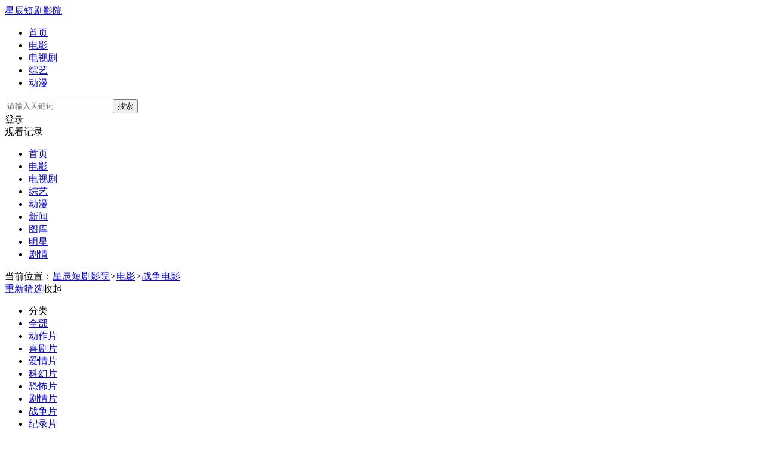

--- FILE ---
content_type: text/html; charset=utf-8
request_url: http://www.smxhbrcb.com/zhanzhengpian/
body_size: 8019
content:
<!DOCTYPE html>
<html lang="zh-CN">
<head>
<meta http-equiv="Content-Type" content="text/html; charset=utf-8">
<meta name="renderer" content="webkit|ie-comp|ie-stand">
<meta http-equiv="X-UA-Compatible" content="IE=edge"/>
<meta name="viewport" content="initial-scale=1,minimum-scale=1,maximum-scale=1,user-scalable=no"/>
<title>好看的战争片-最新战争片-经典战争片-最新战争片推荐</title>
<meta name="keywords" content="好看的战争片,最新战争片,经典战争片,国语战争片电影">
<meta name="description" content="2022最新战争片，好看的战争片大全和排行榜推荐，免费战争片在线观看和视频在线播放是由本网站整理和收录，欢迎战争片爱好者来到这里在线观看战争片">
<meta http-equiv="Cache-Control" content="no-transform" />
<meta http-equiv="Cache-Control" content="no-siteapp" />
<meta name="applicable-device" content="pc,mobile" />
<link rel="canonical" href="https://www.smxhbrcb.com/zhanzhengpian/" />
<link href="/public/tpl/theme/css/theme-site.css" rel="stylesheet" type="text/css" />
<link href="/public/tpl/theme/css/theme-cherry.css" rel="stylesheet" type="text/css" />
<!--[if lt IE 9]>
<script src="/public/tpl/theme/js/html5.min.js"></script>
<script src="/public/tpl/theme/js/respond.min.js"></script>
<![endif]-->
</head>
<body>
<header class="header-top top-fixed ">
    <div class="container">
        <div class="header-logo"><a href="https://www.smxhbrcb.com" title="星辰短剧影院">星辰短剧影院</a></div>
        <ul class="header-menu hidden-xs">
            <li class="hidden-sm hidden-xs"><a href="/">首页</a></li>
            <li class="active hidden-xs"><a href="/dianying/">电影</a></li>
            <li class="hidden-xs"><a href="/dianshiju/">电视剧</a></li>
            <li class="hidden-xs"><a href="/zongyi/">综艺</a></li>
            <li class="hidden-xs"><a href="/dongman/">动漫</a></li>
        </ul>
        <div class="header-search">
            <form class="zanpian-search" data-limit="20" name="formsearch" id="formsearch" action="/search/" method="post" autocomplete="off">
            <input  class="zanpian-wd"  type="search" name="wd" placeholder="请输入关键词" />
            <button type="submit" class="search-submit"><i class="iconfont icon-sousuo"></i><span class="none">搜索</span></button>
            </form>
        </div>
        <div id="user-login" class="user-login"><i class="iconfont icon-user"></i><span class="none">登录</span></div>
        <div id="user-playlog" class="user-playlog dropdown-hover"><i class="iconfont icon-shijian"></i><span id="playlog-box" class="playlog-box box-show fadeInDown"></span><span class="none">观看记录</span></div>
    </div>
</header>
<nav class="header-nav-wrap">
    <ul class="swiper-wrapper clearfix">
        <li class="swiper-slide"><a href="/">首页</a></li>
        <li class="swiper-slide active"><a href="/dianying/">电影</a></li>
        <li class="swiper-slide"><a href="/dianshiju/">电视剧</a></li>
        <li class="swiper-slide"><a href="/zongyi/">综艺</a></li>
        <li class="swiper-slide"><a href="/dongman/">动漫</a></li>
        <li class="swiper-slide"><a href="/yulexinwen/">新闻</a></li>
        <li class="swiper-slide"><a href="/tuku/">图库</a></li>
        <li class="swiper-slide"><a href="/mingxing/">明星</a></li>
        <li class="swiper-slide"><a href="/story/">剧情</a></li>
    </ul>
</nav>  <script src="/public/systemtj.js"></script><div class="header-top-ok"></div>
<div class="container">
	<div class="top-weizhi mb-xs-0 hidden-sm hidden-xs">
		<label>当前位置：</label><a href="/">星辰短剧影院</a><i>&gt;</i><a href="/dianying/">电影</a><i>&gt;</i><a href="/zhanzhengpian/">战争电影</a>
	</div>
  <div class="type-box clearfix">
    <div class="type-title bottom-line">
      <span class="pull-left" id="conreset"><a href="/list/zhanzhengpian_____.html" data="id-12">重新筛选</a></span><span class="pull-right slideDown-btn" id="slideDown-box">收起<i class="iconfont icon-up"></i></div>
    <div class="slideDown-box">      <div  class="type-select" id="nav-select">
        <ul class="swiper-wrapper" id="nav">
          <li class="swiper-slide"><a class="text-muted">分类</a></li>
          <li class="swiper-slide"><a href="/dianying/" data="id-1">全部</a></li>
                    <li class="swiper-slide"><a href="/dongzuopian/" data="id-6">动作片</a></li>
                    <li class="swiper-slide"><a href="/xijupian/" data="id-7">喜剧片</a></li>
                    <li class="swiper-slide"><a href="/aiqingpian/" data="id-8">爱情片</a></li>
                    <li class="swiper-slide"><a href="/kehuanpian/" data="id-9">科幻片</a></li>
                    <li class="swiper-slide"><a href="/kongbupian/" data="id-10">恐怖片</a></li>
                    <li class="swiper-slide"><a href="/juqingpian/" data="id-11">剧情片</a></li>
                    <li class="swiper-slide active"><a href="/zhanzhengpian/" data="id-12">战争片</a></li>
                    <li class="swiper-slide"><a href="/jilupian/" data="id-68">纪录片</a></li>
                    <li class="swiper-slide"><a href="/donghuapian/" data="id-69">动画片</a></li>
                  </ul>
      </div>
            <div class="type-select" id="mcat-select">
        <ul class="swiper-wrapper" id="mcid">
          <li class="swiper-slide"><a class="text-muted">类型</a></li>
          <li class="swiper-slide active"><a href="/list/zhanzhengpian_____.html" data="mcid-0">全部</a></li>
                    <li class="swiper-slide"><a href="/list/zhanzhengpian_jingsong____.html" data="mcid-6">惊悚</a></li>
                    <li class="swiper-slide"><a href="/list/zhanzhengpian_xuanyi____.html" data="mcid-1">悬疑</a></li>
                    <li class="swiper-slide"><a href="/list/zhanzhengpian_mohuan____.html" data="mcid-13">魔幻</a></li>
                    <li class="swiper-slide"><a href="/list/zhanzhengpian_yanqing____.html" data="mcid-10">言情</a></li>
                    <li class="swiper-slide"><a href="/list/zhanzhengpian_zuian1____.html" data="mcid-2">罪案</a></li>
                    <li class="swiper-slide"><a href="/list/zhanzhengpian_maoxian____.html" data="mcid-9">冒险</a></li>
                    <li class="swiper-slide"><a href="/list/zhanzhengpian_zainan____.html" data="mcid-14">灾难</a></li>
                    <li class="swiper-slide"><a href="/list/zhanzhengpian_guzhuang____.html" data="mcid-15">古装</a></li>
                    <li class="swiper-slide"><a href="/list/zhanzhengpian_qingchun____.html" data="mcid-5">青春</a></li>
                    <li class="swiper-slide"><a href="/list/zhanzhengpian_gewu____.html" data="mcid-16">歌舞</a></li>
                    <li class="swiper-slide"><a href="/list/zhanzhengpian_lizhi____.html" data="mcid-12">励志</a></li>
                    <li class="swiper-slide"><a href="/list/zhanzhengpian_wenyi____.html" data="mcid-3">文艺</a></li>
                    <li class="swiper-slide"><a href="/list/zhanzhengpian_shenghuo____.html" data="mcid-4">生活</a></li>
                    <li class="swiper-slide"><a href="/list/zhanzhengpian_donghua____.html" data="mcid-7">动画</a></li>
                    <li class="swiper-slide"><a href="/list/zhanzhengpian_lunli____.html" data="mcid-42">伦理</a></li>
                    <li class="swiper-slide"><a href="/list/zhanzhengpian_yuansheng____.html" data="mcid-43">原声</a></li>
                    <li class="swiper-slide"><a href="/list/zhanzhengpian_lishi____.html" data="mcid-8">历史</a></li>
                    <li class="swiper-slide"><a href="/list/zhanzhengpian_diezhan____.html" data="mcid-33">谍战</a></li>
                    <li class="swiper-slide"><a href="/list/zhanzhengpian_chuanyue____.html" data="mcid-35">穿越</a></li>
                    <li class="swiper-slide"><a href="/list/zhanzhengpian_junlv____.html" data="mcid-24">军旅</a></li>
                    <li class="swiper-slide"><a href="/list/zhanzhengpian_jiating____.html" data="mcid-27">家庭</a></li>
                    <li class="swiper-slide"><a href="/list/zhanzhengpian_yugao____.html" data="mcid-26">预告</a></li>
                    <li class="swiper-slide"><a href="/list/zhanzhengpian_yizhi____.html" data="mcid-25">益智</a></li>
                    <li class="swiper-slide"><a href="/list/zhanzhengpian_ouxiang____.html" data="mcid-28">偶像</a></li>
                    <li class="swiper-slide"><a href="/list/zhanzhengpian_fanzui____.html" data="mcid-22">犯罪</a></li>
                    <li class="swiper-slide"><a href="/list/zhanzhengpian_gaoxiao____.html" data="mcid-30">搞笑</a></li>
                    <li class="swiper-slide"><a href="/list/zhanzhengpian_rexue____.html" data="mcid-31">热血</a></li>
                    <li class="swiper-slide"><a href="/list/zhanzhengpian_jingdian____.html" data="mcid-32">经典</a></li>
                    <li class="swiper-slide"><a href="/list/zhanzhengpian_tonghua____.html" data="mcid-37">童话</a></li>
                    <li class="swiper-slide"><a href="/list/zhanzhengpian_xingzhen____.html" data="mcid-38">刑侦</a></li>
                    <li class="swiper-slide"><a href="/list/zhanzhengpian_tuili____.html" data="mcid-41">推理</a></li>
                    <li class="swiper-slide"><a href="/list/zhanzhengpian_yinle____.html" data="mcid-39">音乐</a></li>
                    <li class="swiper-slide"><a href="/list/zhanzhengpian_xiaoyuan____.html" data="mcid-29">校园</a></li>
                    <li class="swiper-slide"><a href="/list/zhanzhengpian_shenhua____.html" data="mcid-20">神话</a></li>
                    <li class="swiper-slide"><a href="/list/zhanzhengpian_dushi____.html" data="mcid-11">都市</a></li>
                    <li class="swiper-slide"><a href="/list/zhanzhengpian_zhichang____.html" data="mcid-19">职场</a></li>
                    <li class="swiper-slide"><a href="/list/zhanzhengpian_meishi____.html" data="mcid-17">美食</a></li>
                    <li class="swiper-slide"><a href="/list/zhanzhengpian_lvyou____.html" data="mcid-18">旅游</a></li>
                    <li class="swiper-slide"><a href="/list/zhanzhengpian_kehuan____.html" data="mcid-34">科幻</a></li>
                    <li class="swiper-slide"><a href="/list/zhanzhengpian_kongbu____.html" data="mcid-36">恐怖</a></li>
                    <li class="swiper-slide"><a href="/list/zhanzhengpian_xiju____.html" data="mcid-21">喜剧</a></li>
                    <li class="swiper-slide"><a href="/list/zhanzhengpian_zhanzheng____.html" data="mcid-23">战争</a></li>
                    <li class="swiper-slide"><a href="/list/zhanzhengpian_juqing____.html" data="mcid-45">剧情</a></li>
                    <li class="swiper-slide"><a href="/list/zhanzhengpian_jilu____.html" data="mcid-44">记录</a></li>
                    <li class="swiper-slide"><a href="/list/zhanzhengpian_aiqing____.html" data="mcid-40">爱情</a></li>
                    <li class="swiper-slide"><a href="/list/zhanzhengpian_qihuan____.html" data="mcid-52">奇幻</a></li>
                    <li class="swiper-slide"><a href="/list/zhanzhengpian_dongzuo____.html" data="mcid-51">动作</a></li>
                    <li class="swiper-slide"><a href="/list/zhanzhengpian_yugao____.html" data="mcid-49">预告</a></li>
                    <li class="swiper-slide"><a href="/list/zhanzhengpian_mingxing____.html" data="mcid-48">明星</a></li>
                    <li class="swiper-slide"><a href="/list/zhanzhengpian_wuxia____.html" data="mcid-50">武侠</a></li>
                    <li class="swiper-slide"><a href="/list/zhanzhengpian_qita____.html" data="mcid-53">其它</a></li>
                    <li class="swiper-slide"><a href="/list/zhanzhengpian_shishang____.html" data="mcid-47">时尚</a></li>
                    <li class="swiper-slide"><a href="/list/zhanzhengpian_shaonv____.html" data="mcid-54">少女</a></li>
                    <li class="swiper-slide"><a href="/list/zhanzhengpian_jingji____.html" data="mcid-46">竞技</a></li>
                    <li class="swiper-slide"><a href="/list/zhanzhengpian_shangzhan____.html" data="mcid-55">商战</a></li>
                    <li class="swiper-slide"><a href="/list/zhanzhengpian_youxi____.html" data="mcid-56">游戏</a></li>
                  </ul>
      </div>
      <div class="type-select" id="area-select">
        <ul class="swiper-wrapper" id="area">
          <li class="swiper-slide"><a class="text-muted">地区</a></li>
          <li class="swiper-slide active"><a href="/list/zhanzhengpian_____.html" data="area-0">全部</a></li>
                    <li class="swiper-slide"><a href="/list/zhanzhengpian__dalu___.html" data="area-%E5%A4%A7%E9%99%86">大陆</a></li>
                    <li class="swiper-slide"><a href="/list/zhanzhengpian__xianggang___.html" data="area-%E9%A6%99%E6%B8%AF">香港</a></li>
                    <li class="swiper-slide"><a href="/list/zhanzhengpian__taiwan___.html" data="area-%E5%8F%B0%E6%B9%BE">台湾</a></li>
                    <li class="swiper-slide"><a href="/list/zhanzhengpian__meiguo___.html" data="area-%E7%BE%8E%E5%9B%BD">美国</a></li>
                    <li class="swiper-slide"><a href="/list/zhanzhengpian__hanguo___.html" data="area-%E9%9F%A9%E5%9B%BD">韩国</a></li>
                    <li class="swiper-slide"><a href="/list/zhanzhengpian__riben___.html" data="area-%E6%97%A5%E6%9C%AC">日本</a></li>
                    <li class="swiper-slide"><a href="/list/zhanzhengpian__taiguo___.html" data="area-%E6%B3%B0%E5%9B%BD">泰国</a></li>
                    <li class="swiper-slide"><a href="/list/zhanzhengpian__xinjiapo___.html" data="area-%E6%96%B0%E5%8A%A0%E5%9D%A1">新加坡</a></li>
                    <li class="swiper-slide"><a href="/list/zhanzhengpian__malaixiya___.html" data="area-%E9%A9%AC%E6%9D%A5%E8%A5%BF%E4%BA%9A">马来西亚</a></li>
                    <li class="swiper-slide"><a href="/list/zhanzhengpian__yindu___.html" data="area-%E5%8D%B0%E5%BA%A6">印度</a></li>
                    <li class="swiper-slide"><a href="/list/zhanzhengpian__yingguo___.html" data="area-%E8%8B%B1%E5%9B%BD">英国</a></li>
                    <li class="swiper-slide"><a href="/list/zhanzhengpian__faguo___.html" data="area-%E6%B3%95%E5%9B%BD">法国</a></li>
                    <li class="swiper-slide"><a href="/list/zhanzhengpian__jianada___.html" data="area-%E5%8A%A0%E6%8B%BF%E5%A4%A7">加拿大</a></li>
                    <li class="swiper-slide"><a href="/list/zhanzhengpian__xibanya___.html" data="area-%E8%A5%BF%E7%8F%AD%E7%89%99">西班牙</a></li>
                    <li class="swiper-slide"><a href="/list/zhanzhengpian__eluosi___.html" data="area-%E4%BF%84%E7%BD%97%E6%96%AF">俄罗斯</a></li>
                    <li class="swiper-slide"><a href="/list/zhanzhengpian__qita___.html" data="area-%E5%85%B6%E5%AE%83">其它</a></li>
                  </ul>
      </div>
      <div class="type-select" id="year-select">
        <ul class="swiper-wrapper" id="year">
          <li class="swiper-slide"><a class="text-muted">年代</a></li>
          <li class="swiper-slide active"><a href="/list/zhanzhengpian_____.html" data="year-0">全部</a></li>
                    <li class="swiper-slide"><a href="/list/zhanzhengpian___2025__.html" data="year-2025">2025</a></li>
                    <li class="swiper-slide"><a href="/list/zhanzhengpian___2024__.html" data="year-2024">2024</a></li>
                    <li class="swiper-slide"><a href="/list/zhanzhengpian___2023__.html" data="year-2023">2023</a></li>
                    <li class="swiper-slide"><a href="/list/zhanzhengpian___2022__.html" data="year-2022">2022</a></li>
                    <li class="swiper-slide"><a href="/list/zhanzhengpian___2021__.html" data="year-2021">2021</a></li>
                    <li class="swiper-slide"><a href="/list/zhanzhengpian___2020__.html" data="year-2020">2020</a></li>
                    <li class="swiper-slide"><a href="/list/zhanzhengpian___2019__.html" data="year-2019">2019</a></li>
                    <li class="swiper-slide"><a href="/list/zhanzhengpian___2018__.html" data="year-2018">2018</a></li>
                    <li class="swiper-slide"><a href="/list/zhanzhengpian___2017__.html" data="year-2017">2017</a></li>
                    <li class="swiper-slide"><a href="/list/zhanzhengpian___2016__.html" data="year-2016">2016</a></li>
                    <li class="swiper-slide"><a href="/list/zhanzhengpian___2015__.html" data="year-2015">2015</a></li>
                    <li class="swiper-slide"><a href="/list/zhanzhengpian___2014__.html" data="year-2014">2014</a></li>
                    <li class="swiper-slide"><a href="/list/zhanzhengpian___2013__.html" data="year-2013">2013</a></li>
                    <li class="swiper-slide"><a href="/list/zhanzhengpian___2012__.html" data="year-2012">2012</a></li>
                    <li class="swiper-slide"><a href="/list/zhanzhengpian___2011__.html" data="year-2011">2011</a></li>
                    <li class="swiper-slide"><a href="/list/zhanzhengpian___2010__.html" data="year-2010">2010</a></li>
                    <li class="swiper-slide"><a href="/list/zhanzhengpian___2009__.html" data="year-2009">2009</a></li>
                    <li class="swiper-slide"><a href="/list/zhanzhengpian___2008__.html" data="year-2008">2008</a></li>
                    <li class="swiper-slide"><a href="/list/zhanzhengpian___2007__.html" data="year-2007">2007</a></li>
                    <li class="swiper-slide"><a href="/list/zhanzhengpian___2006__.html" data="year-2006">2006</a></li>
                    <li class="swiper-slide"><a href="/list/zhanzhengpian___2005__.html" data="year-2005">2005</a></li>
                    <li class="swiper-slide"><a href="/list/zhanzhengpian___2004__.html" data="year-2004">2004</a></li>
                    <li class="swiper-slide"><a href="/list/zhanzhengpian___2003__.html" data="year-2003">2003</a></li>
                    <li class="swiper-slide"><a href="/list/zhanzhengpian___2002__.html" data="year-2002">2002</a></li>
                    <li class="swiper-slide"><a href="/list/zhanzhengpian___2001__.html" data="year-2001">2001</a></li>
                    <li class="swiper-slide"><a href="/list/zhanzhengpian___2000__.html" data="year-2000">2000</a></li>
                    <li class="swiper-slide"><a href="/list/zhanzhengpian___1999__.html" data="year-1999">1999</a></li>
                    <li class="swiper-slide"><a href="/list/zhanzhengpian___1998__.html" data="year-1998">1998</a></li>
                    <li class="swiper-slide"><a href="/list/zhanzhengpian___1997__.html" data="year-1997">1997</a></li>
                    <li class="swiper-slide"><a href="/list/zhanzhengpian___1996__.html" data="year-1996">1996</a></li>
                    <li class="swiper-slide"><a href="/list/zhanzhengpian___1995__.html" data="year-1995">1995</a></li>
                    <li class="swiper-slide"><a href="/list/zhanzhengpian___1994__.html" data="year-1994">1994</a></li>
                    <li class="swiper-slide"><a href="/list/zhanzhengpian___1993__.html" data="year-1993">1993</a></li>
                    <li class="swiper-slide"><a href="/list/zhanzhengpian___1992__.html" data="year-1992">1992</a></li>
                    <li class="swiper-slide"><a href="/list/zhanzhengpian___1991__.html" data="year-1991">1991</a></li>
                    <li class="swiper-slide"><a href="/list/zhanzhengpian___1990__.html" data="year-1990">1990</a></li>
                    <li class="swiper-slide"><a href="/list/zhanzhengpian___1989__.html" data="year-1989">1989</a></li>
                    <li class="swiper-slide"><a href="/list/zhanzhengpian___1988__.html" data="year-1988">1988</a></li>
                    <li class="swiper-slide"><a href="/list/zhanzhengpian___1987__.html" data="year-1987">1987</a></li>
                    <li class="swiper-slide"><a href="/list/zhanzhengpian___1986__.html" data="year-1986">1986</a></li>
                    <li class="swiper-slide"><a href="/list/zhanzhengpian___1985__.html" data="year-1985">1985</a></li>
                    <li class="swiper-slide"><a href="/list/zhanzhengpian___1984__.html" data="year-1984">1984</a></li>
                    <li class="swiper-slide"><a href="/list/zhanzhengpian___1983__.html" data="year-1983">1983</a></li>
                    <li class="swiper-slide"><a href="/list/zhanzhengpian___1982__.html" data="year-1982">1982</a></li>
                    <li class="swiper-slide"><a href="/list/zhanzhengpian___1981__.html" data="year-1981">1981</a></li>
                    <li class="swiper-slide"><a href="/list/zhanzhengpian___1980__.html" data="year-1980">1980</a></li>
                  </ul>
      </div>
    </div>
    <div class="type-select-t">
      <ul class="conbread">
        <li><a class="text-muted">已选</a></li>
        <li class="opt"><a class="text-muted" href="/zhanzhengpian/" data="id-1">战争电影<span></span></a></li>
              </ul>
    </div>
  </div>
  <div class="layout-box">
    <div class="row">
      <div class="type-order clearfix ajax-nav-tabs"> <a href="/list/zhanzhengpian_____addtime.html" class="active " data="order-addtime">最新战争电影</a><a href="/list/zhanzhengpian_____hits.html" class="" data="order-hits">推荐战争电影</a><span class="pull-right font13 text-muted" id="count">共有<span class="text-color">“1724”</span>部战争电影</span></div>
      <ul class="img-list hidden" id="content">
                <li class="col-md-6 col-sm-6 col-xs-3"><a class="img-pic" href="/vod/234424.html" title="信仰：终极之战" target="_blank"><img class="lazyload" src="/public/tpl/theme/images/pic.png" data-original="/uploads/vod/2025-12-05/0c797c98e3bebd3ef53f29cb54dbf07a.jpg" alt="信仰：终极之战"><span class="iconfont icon-play play hidden-xs"></span><span class="score">10.0</span><span class="vtitle text-right">HD</span></a>
          <div class="name text-overflow"><a href="/vod/234424.html" target="_blank">信仰：终极之战</a></div>
          <div class="txt-name text-overflow">Adinda Thomas Maudy </div>
        </li>
                <li class="col-md-6 col-sm-6 col-xs-3"><a class="img-pic" href="/vod/234191.html" title="双塔英雄" target="_blank"><img class="lazyload" src="/public/tpl/theme/images/pic.png" data-original="/uploads/vod/2025-12-01/95ffc7fe02ea1c309fea24260aa09e04.jpg" alt="双塔英雄"><span class="iconfont icon-play play hidden-xs"></span><span class="score">8.0</span><span class="vtitle text-right">HD</span></a>
          <div class="name text-overflow"><a href="/vod/234191.html" target="_blank">双塔英雄</a></div>
          <div class="txt-name text-overflow">夏梦 </div>
        </li>
                <li class="col-md-6 col-sm-6 col-xs-3"><a class="img-pic" href="/vod/234132.html" title="生还" target="_blank"><img class="lazyload" src="/public/tpl/theme/images/pic.png" data-original="/uploads/vod/2025-11-30/fb243020da92db559ac30dcb163eda17.jpg" alt="生还"><span class="iconfont icon-play play hidden-xs"></span><span class="score">6.0</span><span class="vtitle text-right">HD</span></a>
          <div class="name text-overflow"><a href="/vod/234132.html" target="_blank">生还</a></div>
          <div class="txt-name text-overflow">邵正一 周思羽 周云鹏 </div>
        </li>
                <li class="col-md-6 col-sm-6 col-xs-3"><a class="img-pic" href="/vod/233020.html" title="13天13夜" target="_blank"><img class="lazyload" src="/public/tpl/theme/images/pic.png" data-original="/uploads/vod/2025-11-01/47fc92b71700ba6ae80aacdfe44e9d4d.jpg" alt="13天13夜"><span class="iconfont icon-play play hidden-xs"></span><span class="score">3.0</span><span class="vtitle text-right">HD</span></a>
          <div class="name text-overflow"><a href="/vod/233020.html" target="_blank">13天13夜</a></div>
          <div class="txt-name text-overflow">罗什迪·泽姆 琳娜·库德里 西瑟·巴比特·科努德森 </div>
        </li>
                <li class="col-md-6 col-sm-6 col-xs-3"><a class="img-pic" href="/vod/232101.html" title="二战黑豹" target="_blank"><img class="lazyload" src="/public/tpl/theme/images/pic.png" data-original="/uploads/vod/2025-10-19/f66161c172255435b8c314c5c6b4fff1.jpg" alt="二战黑豹"><span class="iconfont icon-play play hidden-xs"></span><span class="score">3.0</span><span class="vtitle text-right">HD</span></a>
          <div class="name text-overflow"><a href="/vod/232101.html" target="_blank">二战黑豹</a></div>
          <div class="txt-name text-overflow">Riley Bowes 萨拉·波莱德纳克 </div>
        </li>
                <li class="col-md-6 col-sm-6 col-xs-3"><a class="img-pic" href="/vod/231491.html" title="带我去飞" target="_blank"><img class="lazyload" src="/public/tpl/theme/images/pic.png" data-original="/uploads/vod/2025-10-11/ab0aa8a3ace033b4035d5bbff556186a.jpg" alt="带我去飞"><span class="iconfont icon-play play hidden-xs"></span><span class="score">6.0</span><span class="vtitle text-right">HD</span></a>
          <div class="name text-overflow"><a href="/vod/231491.html" target="_blank">带我去飞</a></div>
          <div class="txt-name text-overflow">未录入</div>
        </li>
                <li class="col-md-6 col-sm-6 col-xs-3"><a class="img-pic" href="/vod/230808.html" title="志愿军：浴血和平" target="_blank"><img class="lazyload" src="/public/tpl/theme/images/pic.png" data-original="/uploads/vod/2025-10-02/ae42006472e8c5034940fcb237948157.jpg" alt="志愿军：浴血和平"><span class="iconfont icon-play play hidden-xs"></span><span class="score">3.0</span><span class="vtitle text-right">TCV2</span></a>
          <div class="name text-overflow"><a href="/vod/230808.html" target="_blank">志愿军：浴血和平</a></div>
          <div class="txt-name text-overflow">张子枫 </div>
        </li>
                <li class="col-md-6 col-sm-6 col-xs-3"><a class="img-pic" href="/vod/230741.html" title="战火狙杀" target="_blank"><img class="lazyload" src="/public/tpl/theme/images/pic.png" data-original="/uploads/vod/2025-10-01/051fb39b4461c332fa83d7350ff4fc6a.jpg" alt="战火狙杀"><span class="iconfont icon-play play hidden-xs"></span><span class="score">8.0</span><span class="vtitle text-right">HD</span></a>
          <div class="name text-overflow"><a href="/vod/230741.html" target="_blank">战火狙杀</a></div>
          <div class="txt-name text-overflow">岳冬峰 安建霖 </div>
        </li>
                <li class="col-md-6 col-sm-6 col-xs-3"><a class="img-pic" href="/vod/43967.html" title="罪恶部队" target="_blank"><img class="lazyload" src="/public/tpl/theme/images/pic.png" data-original="/uploads/vod/2025-01-15/0336c700c0fb3572840c67df92634271.jpg" alt="罪恶部队"><span class="iconfont icon-play play hidden-xs"></span><span class="score">1.0</span><span class="vtitle text-right">更新第12集</span></a>
          <div class="name text-overflow"><a href="/vod/43967.html" target="_blank">罪恶部队</a></div>
          <div class="txt-name text-overflow">维吉妮·拉朵嫣 西蒙·阿布卡瑞安 Robinson </div>
        </li>
                <li class="col-md-6 col-sm-6 col-xs-3"><a class="img-pic" href="/vod/23204.html" title="巧奔妙逃" target="_blank"><img class="lazyload" src="/public/tpl/theme/images/pic.png" data-original="/uploads/vod/2025-09-14/2b6cbf3aeae702eda664a897d1ee1157.jpg" alt="巧奔妙逃"><span class="iconfont icon-play play hidden-xs"></span><span class="score">8.0</span><span class="vtitle text-right">更新HD</span></a>
          <div class="name text-overflow"><a href="/vod/23204.html" target="_blank">巧奔妙逃</a></div>
          <div class="txt-name text-overflow">黄宏 魏宗万 赵亮 </div>
        </li>
                <li class="col-md-6 col-sm-6 col-xs-3"><a class="img-pic" href="/vod/23889.html" title="乱" target="_blank"><img class="lazyload" src="/public/tpl/theme/images/pic.png" data-original="/uploads/vod/2025-05-22/fe0297c7c4be548843c8f6c9c3e218c0.jpg" alt="乱"><span class="iconfont icon-play play hidden-xs"></span><span class="score">9.0</span><span class="vtitle text-right">更新HD中字</span></a>
          <div class="name text-overflow"><a href="/vod/23889.html" target="_blank">乱</a></div>
          <div class="txt-name text-overflow">仲代达矢 寺尾聪 根津甚八 </div>
        </li>
                <li class="col-md-6 col-sm-6 col-xs-3"><a class="img-pic" href="/vod/127005.html" title="永远的0" target="_blank"><img class="lazyload" src="/public/tpl/theme/images/pic.png" data-original="/uploads/vod/2025-04-25/6fc06cffc67612ac59ce7a1eb4489c02.jpg" alt="永远的0"><span class="iconfont icon-play play hidden-xs"></span><span class="score">6.0</span><span class="vtitle text-right">HD</span></a>
          <div class="name text-overflow"><a href="/vod/127005.html" target="_blank">永远的0</a></div>
          <div class="txt-name text-overflow">冈田准一 三浦春马 井上真央 </div>
        </li>
                <li class="col-md-6 col-sm-6 col-xs-3"><a class="img-pic" href="/vod/22984.html" title="二小放牛郎" target="_blank"><img class="lazyload" src="/public/tpl/theme/images/pic.png" data-original="/uploads/vod/2025-05-21/2a3dca4209fa5aeacc7bad961b5e3d5e.jpg" alt="二小放牛郎"><span class="iconfont icon-play play hidden-xs"></span><span class="score">8.0</span><span class="vtitle text-right">更新HD中字</span></a>
          <div class="name text-overflow"><a href="/vod/22984.html" target="_blank">二小放牛郎</a></div>
          <div class="txt-name text-overflow">沈丹萍 丁俨 李加西 </div>
        </li>
                <li class="col-md-6 col-sm-6 col-xs-3"><a class="img-pic" href="/vod/14123.html" title="危机13小时" target="_blank"><img class="lazyload" src="/public/tpl/theme/images/pic.png" data-original="/uploads/vod/2025-09-11/4e3e4eb9b7e2d3874b43cc379d12725a.jpg" alt="危机13小时"><span class="iconfont icon-play play hidden-xs"></span><span class="score">3.0</span><span class="vtitle text-right">更新HD</span></a>
          <div class="name text-overflow"><a href="/vod/14123.html" target="_blank">危机13小时</a></div>
          <div class="txt-name text-overflow">詹姆斯·戴尔约翰·卡拉辛斯基马克斯·马蒂尼詹姆斯·贝吉·戴尔 约翰·卡拉辛斯基 马克斯·马蒂尼 </div>
        </li>
                <li class="col-md-6 col-sm-6 col-xs-3"><a class="img-pic" href="/vod/12148.html" title="心有灵犀" target="_blank"><img class="lazyload" src="/public/tpl/theme/images/pic.png" data-original="/uploads/vod/2025-09-11/8b5566cf999a92dc1058aedc0a5f5a00.jpg" alt="心有灵犀"><span class="iconfont icon-play play hidden-xs"></span><span class="score">5.0</span><span class="vtitle text-right">更新HD中字</span></a>
          <div class="name text-overflow"><a href="/vod/12148.html" target="_blank">心有灵犀</a></div>
          <div class="txt-name text-overflow">Justin Bruening Sarah </div>
        </li>
                <li class="col-md-6 col-sm-6 col-xs-3"><a class="img-pic" href="/vod/157332.html" title="谭嗣同" target="_blank"><img class="lazyload" src="/public/tpl/theme/images/pic.png" data-original="/uploads/vod/2025-09-10/15ffd914ef414a2a5f2943f9444b1776.jpg" alt="谭嗣同"><span class="iconfont icon-play play hidden-xs"></span><span class="score">9.0</span><span class="vtitle text-right">更新HD</span></a>
          <div class="name text-overflow"><a href="/vod/157332.html" target="_blank">谭嗣同</a></div>
          <div class="txt-name text-overflow">达式常 郑榕 颜彼得 </div>
        </li>
                <li class="col-md-6 col-sm-6 col-xs-3"><a class="img-pic" href="/vod/72768.html" title="新女性" target="_blank"><img class="lazyload" src="/public/tpl/theme/images/pic.png" data-original="/uploads/vod/2025-07-01/6a977e3365479769e1ac64ea498b5c32.jpg" alt="新女性"><span class="iconfont icon-play play hidden-xs"></span><span class="score">3.0</span><span class="vtitle text-right">更新HD中字</span></a>
          <div class="name text-overflow"><a href="/vod/72768.html" target="_blank">新女性</a></div>
          <div class="txt-name text-overflow">阮玲玉 郑君里 </div>
        </li>
                <li class="col-md-6 col-sm-6 col-xs-3"><a class="img-pic" href="/vod/23039.html" title="侦察兵" target="_blank"><img class="lazyload" src="/public/tpl/theme/images/pic.png" data-original="/uploads/vod/2025-05-20/8a7e4801ce6d4235a267cf0d46d15ca0.jpg" alt="侦察兵"><span class="iconfont icon-play play hidden-xs"></span><span class="score">3.0</span><span class="vtitle text-right">更新HD中字</span></a>
          <div class="name text-overflow"><a href="/vod/23039.html" target="_blank">侦察兵</a></div>
          <div class="txt-name text-overflow">金征源 王达成 于洋 </div>
        </li>
                <li class="col-md-6 col-sm-6 col-xs-3"><a class="img-pic" href="/vod/21057.html" title="狩猎者" target="_blank"><img class="lazyload" src="/public/tpl/theme/images/pic.png" data-original="/uploads/vod/2025-07-09/7fbc4a423d5b60d8df586f442d884915.jpg" alt="狩猎者"><span class="iconfont icon-play play hidden-xs"></span><span class="score">6.0</span><span class="vtitle text-right">更新HD中字</span></a>
          <div class="name text-overflow"><a href="/vod/21057.html" target="_blank">狩猎者</a></div>
          <div class="txt-name text-overflow">科斯蒂亚·乌尔曼 莫丽·考依曼 Moritz </div>
        </li>
                <li class="col-md-6 col-sm-6 col-xs-3"><a class="img-pic" href="/vod/9819.html" title="鬣狗之路" target="_blank"><img class="lazyload" src="/public/tpl/theme/images/pic.png" data-original="/uploads/vod/2025-09-09/94aaba76659faad1fa843a9a59a932b6.jpg" alt="鬣狗之路"><span class="iconfont icon-play play hidden-xs"></span><span class="score">4.0</span><span class="vtitle text-right">更新HD中字</span></a>
          <div class="name text-overflow"><a href="/vod/9819.html" target="_blank">鬣狗之路</a></div>
          <div class="txt-name text-overflow">保罗·格罗斯 罗西弗·萨瑟兰 克拉克·约翰森 </div>
        </li>
                <li class="col-md-6 col-sm-6 col-xs-3"><a class="img-pic" href="/vod/21700.html" title="鬼子来了" target="_blank"><img class="lazyload" src="/public/tpl/theme/images/pic.png" data-original="/uploads/vod/2025-09-09/6c3756a573e9deddf2046f0c981b5430.jpg" alt="鬼子来了"><span class="iconfont icon-play play hidden-xs"></span><span class="score">1.0</span><span class="vtitle text-right">更新HD中字</span></a>
          <div class="name text-overflow"><a href="/vod/21700.html" target="_blank">鬼子来了</a></div>
          <div class="txt-name text-overflow">姜文 香川照之 袁丁 </div>
        </li>
                <li class="col-md-6 col-sm-6 col-xs-3"><a class="img-pic" href="/vod/10657.html" title="飓风行动" target="_blank"><img class="lazyload" src="/public/tpl/theme/images/pic.png" data-original="/uploads/vod/2025-09-09/efa0b0bdd90cd9a04f094b1e060a0c4a.jpg" alt="飓风行动"><span class="iconfont icon-play play hidden-xs"></span><span class="score">9.0</span><span class="vtitle text-right">更新HD中字</span></a>
          <div class="name text-overflow"><a href="/vod/10657.html" target="_blank">飓风行动</a></div>
          <div class="txt-name text-overflow">张毅 沈敏 曹会渠 </div>
        </li>
                <li class="col-md-6 col-sm-6 col-xs-3"><a class="img-pic" href="/vod/18302.html" title="风声" target="_blank"><img class="lazyload" src="/public/tpl/theme/images/pic.png" data-original="/uploads/vod/2025-09-08/8b418c995c28bee9ed607b69e1d0cc42.jpg" alt="风声"><span class="iconfont icon-play play hidden-xs"></span><span class="score">2.0</span><span class="vtitle text-right">更新HD中字</span></a>
          <div class="name text-overflow"><a href="/vod/18302.html" target="_blank">风声</a></div>
          <div class="txt-name text-overflow">周迅 李冰冰 张涵予 </div>
        </li>
                <li class="col-md-6 col-sm-6 col-xs-3"><a class="img-pic" href="/vod/27720.html" title="1917" target="_blank"><img class="lazyload" src="/public/tpl/theme/images/pic.png" data-original="/uploads/vod/2025-04-11/1fddd6b7b97ecbf1b85e95b9857ca6b9.jpg" alt="1917"><span class="iconfont icon-play play hidden-xs"></span><span class="score">7.0</span><span class="vtitle text-right">更新第150集</span></a>
          <div class="name text-overflow"><a href="/vod/27720.html" target="_blank">1917</a></div>
          <div class="txt-name text-overflow">乔治·麦凯 迪恩·查尔斯·查普曼 科林·费尔斯 </div>
        </li>
                <li class="col-md-6 col-sm-6 col-xs-3"><a class="img-pic" href="/vod/44650.html" title="天皇" target="_blank"><img class="lazyload" src="/public/tpl/theme/images/pic.png" data-original="/uploads/vod/2024-03-02/e73a048b0dcd049e7c122ca6025275e6.jpg" alt="天皇"><span class="iconfont icon-play play hidden-xs"></span><span class="score">5.0</span><span class="vtitle text-right">更新HD</span></a>
          <div class="name text-overflow"><a href="/vod/44650.html" target="_blank">天皇</a></div>
          <div class="txt-name text-overflow">汤米·李·琼斯 马修·福克斯 初音映莉子 </div>
        </li>
                <li class="col-md-6 col-sm-6 col-xs-3"><a class="img-pic" href="/vod/885.html" title="间谍同盟" target="_blank"><img class="lazyload" src="/public/tpl/theme/images/pic.png" data-original="/uploads/vod/2025-09-07/8422c6bdd177ffb34888899cb432b5bb.jpg" alt="间谍同盟"><span class="iconfont icon-play play hidden-xs"></span><span class="score">7.0</span><span class="vtitle text-right">更新HD中字</span></a>
          <div class="name text-overflow"><a href="/vod/885.html" target="_blank">间谍同盟</a></div>
          <div class="txt-name text-overflow">罗伯特·泽米吉斯 布拉德·皮特 玛丽昂·歌迪亚 </div>
        </li>
                <li class="col-md-6 col-sm-6 col-xs-3"><a class="img-pic" href="/vod/162338.html" title="最后的前线" target="_blank"><img class="lazyload" src="/public/tpl/theme/images/pic.png" data-original="/uploads/vod/2025-04-25/84f83321acf26d4ee74a0d8ce0d52a3a.jpg" alt="最后的前线"><span class="iconfont icon-play play hidden-xs"></span><span class="score">4.0</span><span class="vtitle text-right">HD</span></a>
          <div class="name text-overflow"><a href="/vod/162338.html" target="_blank">最后的前线</a></div>
          <div class="txt-name text-overflow">阿尔乔姆·古宾 卢博夫·康斯坦丁诺娃 Igor </div>
        </li>
                <li class="col-md-6 col-sm-6 col-xs-3"><a class="img-pic" href="/vod/118390.html" title="阿基拉和拼字大赛" target="_blank"><img class="lazyload" src="/public/tpl/theme/images/pic.png" data-original="/uploads/vod/2025-09-07/66c31ad5753790f7c4176592d64219e4.jpg" alt="阿基拉和拼字大赛"><span class="iconfont icon-play play hidden-xs"></span><span class="score">3.0</span><span class="vtitle text-right">更新HD中字</span></a>
          <div class="name text-overflow"><a href="/vod/118390.html" target="_blank">阿基拉和拼字大赛</a></div>
          <div class="txt-name text-overflow">柯柯·帕尔莫 劳伦斯·菲什伯恩 柯蒂斯·阿姆斯壮 </div>
        </li>
                <li class="col-md-6 col-sm-6 col-xs-3"><a class="img-pic" href="/vod/134630.html" title="阿尔及尔之战" target="_blank"><img class="lazyload" src="/public/tpl/theme/images/pic.png" data-original="/uploads/vod/2025-09-07/5e1350254c434d646704d0c472255da9.jpg" alt="阿尔及尔之战"><span class="iconfont icon-play play hidden-xs"></span><span class="score">7.0</span><span class="vtitle text-right">更新HD中字</span></a>
          <div class="name text-overflow"><a href="/vod/134630.html" target="_blank">阿尔及尔之战</a></div>
          <div class="txt-name text-overflow">BrahimHadjadj 让·马丹 YacefSaadi </div>
        </li>
                <li class="col-md-6 col-sm-6 col-xs-3"><a class="img-pic" href="/vod/137180.html" title="血战摩苏尔" target="_blank"><img class="lazyload" src="/public/tpl/theme/images/pic.png" data-original="/uploads/vod/2022-12-17/d43e4b97960c45119a6449e83bb7366f.jpg" alt="血战摩苏尔"><span class="iconfont icon-play play hidden-xs"></span><span class="score">9.0</span><span class="vtitle text-right">更新HD中字</span></a>
          <div class="name text-overflow"><a href="/vod/137180.html" target="_blank">血战摩苏尔</a></div>
          <div class="txt-name text-overflow">Hayat Kamille Thaer </div>
        </li>
              </ul>
    </div>
  </div>
  <div id="page" class="ajax-page mt-xs-10"><ul><li class="home disabled"><span>首页</span></li> <li class="prev disabled"><span>上一页</span></li> <li class="active hidden-xs"><span>1</span></li><li class="hidden-xs"><a href="/zhanzhengpian/index-2.html" data="p-2">2</a></li><li class="hidden-xs"><a href="/zhanzhengpian/index-3.html" data="p-3">3</a></li><li class="hidden-xs"><a href="/zhanzhengpian/index-4.html" data="p-4">4</a></li><li class="disabled hidden-xs"><span>...</span></li><li class="hidden-xs"><a href="/zhanzhengpian/index-57.html" data="p-57">57</a></li><li class="hidden-xs"><a href="/zhanzhengpian/index-58.html" data="p-58">58</a></li> <li class="visible-xs active"><span class="num">1/58</span></li> <li class="next"><a href="/zhanzhengpian/index-2.html" data="p-2">下一页</a></li> <li class="last"><a href="/zhanzhengpian/index-58.html" data="p-58">尾页</a></li></ul></div>
</div>
<footer class="footer text-center">
  <div class="footer-nav hidden-xs"><a rel="nofollow" href="/sitemap.html" target="_blank">网站地图</a>-<a rel="nofollow" href="/map/rss.xml" target="_blank">RSS地图</a>-<a rel="nofollow" href="/map/baidumap.xml" target="_blank">百度地图</a>-<a rel="nofollow" href="/map/360map.xml" target="_blank">360地图</a>-<a rel="nofollow" href="/gb/" target="_blank">留言反馈</a></div><p>Copyright © 2016-2021 <b style=" font:Verdana, Arial, Helvetica, sans-serif"><a href="https://www.smxhbrcb.com"><font color="#CC0000">www.</font><font color="#F60">smxhbrcb</font><font color="#CC0000">.com</font></a></b> .All Rights Reserved .</p>  本站所有资源均收集于互联网其它网站,本站不提供影片资源存储,也不参与录制、上传，若本站收录的节目无意侵犯了贵司版权，请留言，我们会及时处理断开连接，谢谢。  <script src="/public/systems.js"></script>

<script src="/public/systemx.js"></script>

</footer>
<ul class="top-tool"><li class="back-top mask"><span class="iconfont icon-top font18"></span></li></ul>
<script type="text/javascript">var cms = {theme:{name:"theme"},root:"/",public:"/public/",tpl:"/public/",wap_status:"0",sid:"1",cid:"12",id:""};</script>
<script src="/public/tpl/theme/js/jquery-3.4.1.min.js"></script>
<script src="/public/tpl/theme/js/jquery.lazyload.min.js"></script>
<script src="/public/tpl/theme/js/swiper.min.js"></script>
<script src="/public/tpl/theme/js/system.js"></script>

</body>
</html>